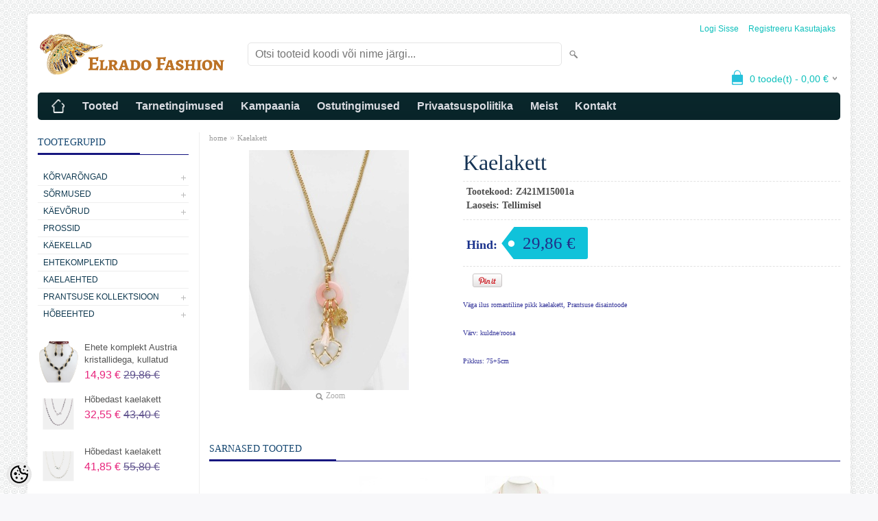

--- FILE ---
content_type: text/html; charset=UTF-8
request_url: http://www.elradofashion.com/et/a/kaelakett-4
body_size: 12169
content:
<!DOCTYPE html>
<html dir="ltr" lang="et">
<head>
<title>Kaelakett @ www.elradofashion.com</title>

<meta charset="UTF-8" />
<meta name="keywords" content="Ehted, Hõbedast ehted, Kõrvarõngad, Käevõrud, Käekellad, Kaelaehted" />
<meta name="description" content="Väga ilus romantiline pikk kaelakett, Prantsuse disaintoode Värv: kuldne/roosa Pikkus: 75+5cm" />
<meta name="author" content="Elrado Fashion" />
<meta name="generator" content="ShopRoller.com" />
<meta name="csrf-token" content="ElwbxNPaF9Cr92EG4AK3Amrs5rCLQ3qm9jsMMu5J" />

<meta property="og:type" content="website" />
<meta property="og:title" content="Kaelakett" />
<meta property="og:image" content="http://www.elradofashion.com/media/ehted-1/.product-image/large/PRANTSUSMAA/uued%20kaelaehted%20Pranc./Z421M15001.jpg" />
<meta property="og:url" content="http://www.elradofashion.com/et/a/kaelakett-4" />
<meta property="og:site_name" content="Elrado Fashion" />
<meta property="og:description" content="Väga ilus romantiline pikk kaelakett, Prantsuse disaintoode Värv: kuldne/roosa Pikkus: 75+5cm" />

<meta name="HandheldFriendly" content="True" />
<meta name="MobileOptimized" content="320" />
<meta name="viewport" content="width=device-width, initial-scale=1, minimum-scale=1, maximum-scale=1" />

<base href="http://www.elradofashion.com/" />

<link href="http://www.elradofashion.com/media/ehted-1/kõrvarõngad/hõbedast kõrvarõngad/0214192_.jpg" rel="icon" />

<link rel="stylesheet" href="http://www.elradofashion.com/skin/bigshop/css/all-2922.css" type="text/css" media="screen" />

<script type="text/javascript" src="http://www.elradofashion.com/skin/bigshop/js/all-2922.js"></script>


<style id="tk-theme-configurator-css" type="text/css">
body { background-image:url(http://www.elradofashion.com/skin/base/backgrounds/19.png); }
body { background-color:#F8F8FA; }
#content { font-family:'Times New Roman',Times,serif; }
#content, .product-info .description, .product-info #wishlist-links a, .product-info .product-attributes-wrap { font-size:14px; }
#content { color:#171b68; }
h1,h2,h3,h4,h5,h6,.box .box-heading span { font-family:'Times New Roman',Times,serif; }
h1,h2,h3,h4,h5,h6 { color:#163455; }
#menu,#menu > ul > li > div { background-color:#09272c; }
#menu > ul > li > a,#menu > ul > li > div > ul > li > a { color:#dadce2; }
#menu > ul > li:hover > a { background-color:#1989c1; }
#menu > ul > li:hover > a,#menu > ul > li ul > li > a:hover { color:#FFFFFF; }
#menu > ul > li > a { font-size:16px; }
#menu > ul > li ul > li > a { font-size:16px; }
.box .box-heading span { color:#144670; }
.box .box-heading { font-size:14px; }
.box .box-heading { border-color:#12127e; }
.box .box-heading span { border-color:#181880; }
.box-category > ul > li > a, .box-category > ul > li > ul > li a { color:#0f3950; }
.box-category a:hover { background-color:#d7d8f0; }
a.button, input.button, button.button, .box-product > div .cart a.button, .box-product > div .cart input.button, .product-grid > div 
											.cart a.button, .product-grid > div .cart input.button, .product-list > div .cart a.button, 
											.product-list > div .cart input.button, .button.gray { background-color:#071226; }
a.button, input.button, button.button, .box-product > div .cart a.button, .box-product > div .cart input.button, .product-grid > div 
											.cart a.button, .product-grid > div .cart input.button, .product-list > div .cart a.button, 
											.product-list > div .cart input.button, .button.gray { color:#76f5f4; }
a.button:hover, input.button:hover, button.button:hover, .box-product > div .cart a.button:hover, .box-product > div .cart input.button:hover, 
											.product-grid > div .cart a.button:hover, .product-grid > div .cart input.button:hover, 
											.product-list > div .cart a.button:hover, .product-list > div .cart input.button:hover { background-color:#093f9a; }
a.button:hover, input.button:hover, button.button:hover, .box-product > div .cart a.button:hover, .box-product > div .cart input.button:hover, 
											.product-grid > div .cart a.button:hover, .product-grid > div .cart input.button:hover, 
											.product-list > div .cart a.button:hover, .product-list > div .cart input.button:hover { color:#1ef6e4; }
.button, input.button, button.button, .box-product > div .cart a.button, .box-product > div .cart input.button, .product-grid > div 
											.cart a.button, .product-grid > div .cart input.button, .product-list > div .cart a.button, 
											.product-list > div .cart input.button, .button.gray { font-size:12px; }
#button-cart { background-color:#365664; }
#button-cart { color:#ffffff; }
#button-cart:hover { background-color:#219cc2; }
#button-cart:hover { color:#ffffff; }
.product-list .price, .product-grid .price, .box-product .price-old, .box-product .price { color:#081873; }
.product-grid .price-new, .box-product .price-new, .product-list .price-new { color:#e8267d; }
.product-list .price-old, .product-grid .price-old, .box-product .price-old { color:#62558f; }
.product-list .price, .product-grid .price, .product-list .price-old, .product-grid .price-old, .box-product .price-old, .box-product .price, .box-product .price-new   { font-size:16px; }
.product-info .price-tag { color:#213089; }
.product-info .price-old { color:#111688; }
.product-info .price-old { font-size:14px; }
.product-info .price-tag { background-color:#10c2da; }
.product-info .price { color:#1b338d; }
.pagination .links a { background-color:#ffffff; }
.pagination .links a { color:#2876b3; }
.pagination .links a { border-color:#23b7cf; }
.pagination .links a:hover { background-color:#ffffff; }
.pagination .links a:hover { color:#14358e; }
.pagination .links a:hover { border-color:#0fbcb9; }
.pagination .links b { background-color:#112c56; }
.pagination .links b { color:#27dec4; }
.pagination .links b { border-color:#087856; }
#header #cart .heading h4 { background-color:#25c1db; }
#header #cart .heading #cart-total, #header #welcome a, #language, #currency, #header .links { color:#0ec0bc; }
#footer { background-color:#333333; }
#footer h3 { color:#a7a7ea; }
#footer .column a { color:#179de6; }
#footer .column a:hover { color:#cfd0db; }
#powered { color:#8914c8; }
</style>
<style id="tk-custom-css" type="text/css">
.cms-page p a {
    color: #0000F0;
    font-size: inherit;
}
</style>

<script type="text/javascript">
if(!Roller) var Roller = {};
Roller.config = new Array();
Roller.config['base_url'] = 'http://www.elradofashion.com/et/';
Roller.config['base_path'] = '/';
Roller.config['cart/addtocart/after_action'] = '1';
Roller.config['skin_url'] = 'http://www.elradofashion.com/skin/bigshop/';
Roller.config['translate-fill_required_fields'] = 'Palun täida kõik kohustuslikud väljad';
Roller.t = {"form_error_fill_required_fields":"Palun t\u00e4ida k\u00f5ik kohustuslikud v\u00e4ljad","cart_error_no_items_selected":"Vali tooted!"}
</script>


            <!-- Global Site Tag (gtag.js) - Google Analytics -->
        <script type="text/javascript">
            window.dataLayer = window.dataLayer || [];
            function gtag(){dataLayer.push(arguments);}
            gtag('consent', 'default', {
                'ad_user_data': 'denied',
                'ad_personalization': 'denied',
                'ad_storage': 'denied',
                'analytics_storage': 'denied',
                'wait_for_update': 500,
              });
            gtag('js', new Date());

            gtag('config', 'UA-83462613-1' );
        </script>
        <script type="text/javascript" async src="https://www.googletagmanager.com/gtag/js?id=UA-83462613-1"></script>
        <script>
        /*
         *   Called when consent changes. Assumes that consent object contains keys which
         *   directly correspond to Google consent types.
         */
        const googleUserConsentListener = function() {
            let consent = this.options;
            gtag('consent', 'update', {
                'ad_user_data': consent.marketing,
                'ad_personalization': consent.marketing,
                'ad_storage': consent.marketing,
                'analytics_storage': consent.analytics
            });
        };

        $('document').ready(function(){
            Roller.Events.on('onUserConsent', googleUserConsentListener);
        });
    </script>
    <!-- Global Site Tag (gtag.js) - Google Analytics Events -->
            <script type="text/javascript"">
                    gtag('event', 'view_item', {"currency":"EUR","value":29.86,"items":[{"item_id":"Z421M15001a","item_name":"Kaelakett","item_brand":"","price":29.86,"discount":0,"item_category":"Prantsuse kollektsioon"}]});
                </script>
    
    <!-- Global Site Tag (gtag.js) - Google Analytics Event listeners -->
	

</head>

<body class="browser-chrome browser-chrome-131.0.0.0 tk-language-et_EE page-template-page-2columns_left content-template-content-product tk-product-page">

<div id="fb-root"></div>
<script type="text/plain" data-category="analytics" async defer crossorigin="anonymous" src="https://connect.facebook.net/et_EE/sdk.js#xfbml=1&version=v11.0&appId=386731248061277&autoLogAppEvents=1"></script>

<div class="main-wrapper">

	<div id="header">
		<div id="welcome">

		
		
				<a href="http://www.elradofashion.com/et/login">Logi sisse</a>
	
				<a href="http://www.elradofashion.com/et/account/register">Registreeru kasutajaks</a>        
	

</div>

<div id="header-content-block"></div>

<div id="logo"><a href="http://www.elradofashion.com/et/home">
			<img src="http://www.elradofashion.com/media/ehted-1/general/Elrado.png" alt="Elrado Fashion" />
	</a></div>

<div id="search"><form id="searchForm" action="http://www.elradofashion.com/et/search" method="get">
			<input type="hidden" name="page" value="1" />
	<input type="hidden" name="q" value="" />
</form>

<div class="button-search"></div>
<input type="text" id="filter_name" name="filter_name" value="" placeholder="Otsi tooteid koodi või nime järgi..." onClick="this.select();" onKeyDown="this.style.color = '#333';" class="search-autocomplete" />
</div>

		<div id="cart" class="">
		<div class="heading" onclick="window.location='http://www.elradofashion.com/et/cart'">
			<h4><img width="32" height="32" alt="" src="http://www.elradofashion.com/skin/bigshop/image/cart-bg.png"></h4>
			<a><span id="cart-total">
				<span id="cart_total_qty">0</span> toode(t) - 
				<span id="cart_total_sum">0,00</span> €
			</span></a>
		</div>
		<div class="content"></div>
	</div>
	</div>

		<div id="menu">
			<span>Menüü</span>
	<ul>

						<li class="home" style="z-index:1100;">
			<a href="http://www.elradofashion.com/et/home"><span>home</span></a>
		</li>
		
						<li style="z-index:1099;">
			<a href="http://www.elradofashion.com/et/category">Tooted</a>
		</li>
		
				
						<li class="tk-cms-page-2 tk-cms-page-tarnetingimused" style="z-index:1097;">
			<a href="http://www.elradofashion.com/et/p/tarnetingimused">Tarnetingimused</a>
			
		</li>
				<li class="tk-cms-page-9 tk-cms-page-elradofashion.com-kampaania" style="z-index:1097;">
			<a href="http://www.elradofashion.com/et/p/elradofashion.com-kampaania">Kampaania</a>
			
		</li>
				<li class="tk-cms-page-5 tk-cms-page-tellimistingimused" style="z-index:1097;">
			<a href="http://www.elradofashion.com/et/p/tellimistingimused">Ostutingimused</a>
			
		</li>
				<li class="tk-cms-page-8 tk-cms-page-privaatsuspoliitika" style="z-index:1097;">
			<a href="http://www.elradofashion.com/et/p/privaatsuspoliitika">Privaatsuspoliitika</a>
			
		</li>
				<li class="tk-cms-page-4 tk-cms-page-meist" style="z-index:1097;">
			<a href="http://www.elradofashion.com/et/p/meist">Meist</a>
			
		</li>
				<li class="tk-cms-page-3 tk-cms-page-kontakt" style="z-index:1097;">
			<a href="http://www.elradofashion.com/et/p/kontakt">Kontakt</a>
			
		</li>
		
	</ul>
	</div>
	<div id="container">

				<div id="notification">
					</div>

				<div id="column-left">

						
<div class="box category">
	<div class="box-heading"><span>Tootegrupid</span></div>
	<div class="box-content box-category">
		<ul id="custom_accordion">

						
		
		
		<li class="level_0 tk-category-28">
			<a class="cuuchild " href="http://www.elradofashion.com/et/c/korvarongad-3">Kõrvarõngad</a> <span class="down"></span>
			<ul>
												
		
		
		<li class="level_1 tk-category-41">
			<a class="nochild " href="http://www.elradofashion.com/et/c/korvarongad-parlitega">Kõrvarõngad pärlitega</a>
		</li>

			
		
		<li class="level_1 tk-category-46">
			<a class="nochild " href="http://www.elradofashion.com/et/c/korvarongad-prantsusmaalt">Kõrvarõngad, Prantsuse kollektsioon</a>
		</li>

			
		
		<li class="level_1 tk-category-54">
			<a class="nochild " href="http://www.elradofashion.com/et/c/hobedast-korvarongad-8">Hõbedast kõrvarõngad</a>
		</li>

			
		
		<li class="level_1 tk-category-25">
			<a class="nochild " href="http://www.elradofashion.com/et/c/korvarongad-tsirkooniga">Kõrvarõngad tsirkoonidega</a>
		</li>

			
		
		<li class="level_1 tk-category-33">
			<a class="nochild " href="http://www.elradofashion.com/et/c/ehted-kullatud-korvarongad">Kullatud kõrvarõngad</a>
		</li>

			
		
		<li class="level_1 tk-category-34">
			<a class="nochild " href="http://www.elradofashion.com/et/c/ehted-korvarongad-hobetatud">Hõbetatud kõrvarõngad</a>
		</li>

			
		
		<li class="level_1 tk-category-35">
			<a class="nochild " href="http://www.elradofashion.com/et/c/ehted-korvarongad-kristallidega">Kõrvarõngad kristallidega</a>
		</li>

			
		
		<li class="level_1 tk-category-9">
			<a class="nochild " href="http://www.elradofashion.com/et/c/ehted-korvarongad-dior-stiilis-korvarongad">Dior stiilis kõrvarõngad</a>
		</li>

				</ul>
		</li>

				
		
		<li class="level_0 tk-category-43">
			<a class="cuuchild " href="http://www.elradofashion.com/et/c/ehted-sormused">Sõrmused</a> <span class="down"></span>
			<ul>
												
		
		
		<li class="level_1 tk-category-45">
			<a class="nochild " href="http://www.elradofashion.com/et/c/ehted-kullatud-sormused">Kullatud sõrmused</a>
		</li>

			
		
		<li class="level_1 tk-category-55">
			<a class="nochild " href="http://www.elradofashion.com/et/c/hobedast-sormused-6">Hõbedast sõrmused</a>
		</li>

				</ul>
		</li>

				
		
		<li class="level_0 tk-category-53">
			<a class="cuuchild " href="http://www.elradofashion.com/et/c/kaevoru-prantsuse-kollektsioon">Käevõrud</a> <span class="down"></span>
			<ul>
												
		
		
		<li class="level_1 tk-category-62">
			<a class="cuuchild " href="http://www.elradofashion.com/et/c/ehted-kaevorud-vaariskividega-meestele-naistele">&amp;quot;Halibut&amp;quot; käevõrud</a> <span class="down"></span>
			<ul>
												
		
		
		<li class="level_2 tk-category-63">
			<a class="nochild " href="http://www.elradofashion.com/et/c/ehted-kaevorud-vaariskividega-itaalia">Halibut Gimmi kollektsioon</a>
		</li>

			
		
		<li class="level_2 tk-category-64">
			<a class="nochild " href="http://www.elradofashion.com/et/c/ehted-hobe-kaevorud-vaariskividega-meestele-naistele">Halibut N12 kollektsioon</a>
		</li>

			
		
		<li class="level_2 tk-category-65">
			<a class="nochild " href="http://www.elradofashion.com/et/c/ehted-hobe-kaevorud-vaariskividega-meestele-naistele-9">Halibut Sea kollektsioon</a>
		</li>

			
		
		<li class="level_2 tk-category-66">
			<a class="nochild " href="http://www.elradofashion.com/et/c/ehted-hobe-kaevorud-vaariskividega-meestele-naistele-10">Halibut Kube kollektsioon</a>
		</li>

			
		
		<li class="level_2 tk-category-67">
			<a class="nochild " href="http://www.elradofashion.com/et/c/ehted-hobe-kaevorud-vaariskividega-meestele-naistele-11">Halibut H2O kollektsioon</a>
		</li>

				</ul>
		</li>

				
		
		<li class="level_1 tk-category-59">
			<a class="nochild " href="http://www.elradofashion.com/et/c/kaevoru-sonumiga-stainless-steel">Käevõrud &quot;Stainless steel&quot;</a>
		</li>

			
		
		<li class="level_1 tk-category-44">
			<a class="nochild " href="http://www.elradofashion.com/et/c/kaevorud-bandelli-line-itaalia">&quot;Bandelli Line&quot; käevõrud </a>
		</li>

			
		
		<li class="level_1 tk-category-47">
			<a class="nochild " href="http://www.elradofashion.com/et/c/kaevorud-prantsusmaa-disainehted">Käevõrud, Prantsuse kollektsioon</a>
		</li>

			
		
		<li class="level_1 tk-category-12">
			<a class="nochild " href="http://www.elradofashion.com/et/c/nahast-kaevorud">Nahast käevõrud</a>
		</li>

			
		
		<li class="level_1 tk-category-15">
			<a class="nochild " href="http://www.elradofashion.com/et/c/ehted-kaevorud-pandora-stiilis">Pandora stiilis käevõrud</a>
		</li>

				</ul>
		</li>

				
		
		<li class="level_0 tk-category-68">
			<a class="nochild " href="http://www.elradofashion.com/et/c/ehted-prossid">Prossid</a>
		</li>

			
		
		<li class="level_0 tk-category-42">
			<a class="nochild " href="http://www.elradofashion.com/et/c/kaekellad-kaevorud-prantsuse-disain">Käekellad</a>
		</li>

			
		
		<li class="level_0 tk-category-17">
			<a class="nochild " href="http://www.elradofashion.com/et/c/ehted-ehtekomplektid">Ehtekomplektid</a>
		</li>

			
		
		<li class="level_0 tk-category-19">
			<a class="nochild " href="http://www.elradofashion.com/et/c/ehted-kaelaehted">Kaelaehted</a>
		</li>

			
		
		<li class="level_0 tk-category-29">
			<a class="cuuchild " href="http://www.elradofashion.com/et/c/ehted-pariisist-elradofashion.com">Prantsuse kollektsioon</a> <span class="down"></span>
			<ul>
												
		
		
		<li class="level_1 tk-category-30">
			<a class="nochild " href="http://www.elradofashion.com/et/c/ehted-korvarongad-prantsusmaa">Kõrvarõngad</a>
		</li>

			
		
		<li class="level_1 tk-category-31">
			<a class="nochild " href="http://www.elradofashion.com/et/c/ehted-kaevorud-prantsuse-disainehted">Käevõrud</a>
		</li>

			
		
		<li class="level_1 tk-category-32">
			<a class="nochild " href="http://www.elradofashion.com/et/c/kaekellad-kaevorud-prantsusmaa">Käekellad</a>
		</li>

			
		
		<li class="level_1 tk-category-48">
			<a class="nochild " href="http://www.elradofashion.com/et/c/ehted-kaelaehted-prantsusmaa-kollektsioon">Kaelaehted</a>
		</li>

			
		
		<li class="level_1 tk-category-72">
			<a class="nochild " href="http://www.elradofashion.com/et/c/prossid-2">Prossid</a>
		</li>

				</ul>
		</li>

				
		
		<li class="level_0 tk-category-37">
			<a class="cuuchild " href="http://www.elradofashion.com/et/c/hobeehted-vaariskividega">Hõbeehted</a> <span class="down"></span>
			<ul>
												
		
		
		<li class="level_1 tk-category-38">
			<a class="nochild " href="http://www.elradofashion.com/et/c/hobedast-korvarongad">Hõbedast kõrvarõngad</a>
		</li>

			
		
		<li class="level_1 tk-category-39">
			<a class="nochild " href="http://www.elradofashion.com/et/c/hobedast-ehted-sormused">Hõbedast sõrmused</a>
		</li>

			
		
		<li class="level_1 tk-category-73">
			<a class="nochild " href="http://www.elradofashion.com/et/c/hobedast-kaelaketid">Hõbedast kaelaketid</a>
		</li>

			
		
		<li class="level_1 tk-category-74">
			<a class="nochild " href="http://www.elradofashion.com/et/c/hobedast-ulekullatud-kaelaketid">Hõbedast ülekullatud kaelaketid</a>
		</li>

				</ul>
		</li>

		
		</ul>
	</div>
</div>

<script type="text/javascript">
$(document).ready(function() {
	$('#custom_accordion').customAccordion({
		classExpand : 'cid18',
		menuClose: false,
		autoClose: true,
		saveState: false,
		disableLink: false,		
		autoExpand: true
	});
});
</script>

		

		
		
	<div class="box sidebar-onsale-block">

				
				<div class="box-content">
			<div class="box-product">
				
				        <div>
                    <div class="image">
                        
          	          	
          	          	<a href="http://www.elradofashion.com/et/a/ehete-komplekt-austria-kristallidega-kullatud"><img src="http://www.elradofashion.com/media/ehted-1/.product-image/large/KAELAEHTED/kaelaehted/AR43.jpg" alt="Ehete komplekt Austria kristallidega, kullatud" /></a>
          </div>
          <div class="name">
            <a href="http://www.elradofashion.com/et/a/ehete-komplekt-austria-kristallidega-kullatud">Ehete komplekt Austria kristallidega, kullatud</a>
            <div class="attributes">

                                          <span class="label">Tootekood:</span> AR43              
                            
                                             , &nbsp; <span class="label">Laoseis:</span> <span class="label-instock">Laos</span>              
                            
            </div>
          </div>
          <div class="description">
          	          		<p>Ehete komplekt austria kristallidega, kullatud 18K</p>
<p>M&otilde;&otilde;dud: kaelaehe 45+5 cm, k&otilde;rvar&otilde;ngad: 4x1,1 cm</p>
<p>V&auml;rv: kuldne/must</p>          	          </div>

                    <div class="price">
	            	              <span class="price-new">14,93 &euro; <span class="discount-percent">(-50%)</span></span>
	              <span class="price-old">29,86 &euro;</span>
	                      </div>
          
          <div class="cart">
                    
			<form class="addToCartForm">
				<input type="hidden" name="article_id" value="836">
				<input type="text" name="qty" value="1" size="2" class="input-qti" />
				<a href="javascript:void(0)" class="button addToCartBtn"><span>Lisa korvi</span></a>
			</form>

		  		            </div>
        </div>	
				
				        <div>
                    <div class="image">
                        
          	          	
          	          	<a href="http://www.elradofashion.com/et/a/hobedast-kaelakett-1"><img src="http://www.elradofashion.com/media/ehted-1/.product-image/large/H%C3%95BE/H%C3%B5bedast%20kaelaketid/0411380%28DP%29.jpg" alt="Hõbedast kaelakett" /></a>
          </div>
          <div class="name">
            <a href="http://www.elradofashion.com/et/a/hobedast-kaelakett-1">Hõbedast kaelakett</a>
            <div class="attributes">

                                          <span class="label">Tootekood:</span> 2400097              
                            
                                             , &nbsp; <span class="label">Laoseis:</span> <span class="label-instock">Laos</span>              
                            
            </div>
          </div>
          <div class="description">
          	          		<p>Hõbedast kaelakett</p>
<p>Kaal: 6,2g</p>
<p>Pikkus: 550mm</p>
<p>Laius: 2,1mm</p>
<p>Materjal: Hõbe 925°</p>          	          </div>

                    <div class="price">
	            	              <span class="price-new">32,55 &euro; <span class="discount-percent">(-25%)</span></span>
	              <span class="price-old">43,40 &euro;</span>
	                      </div>
          
          <div class="cart">
                    
			<form class="addToCartForm">
				<input type="hidden" name="article_id" value="894">
				<input type="text" name="qty" value="1" size="2" class="input-qti" />
				<a href="javascript:void(0)" class="button addToCartBtn"><span>Lisa korvi</span></a>
			</form>

		  		            </div>
        </div>	
				
				        <div>
                    <div class="image">
                        
          	          	
          	          	<a href="http://www.elradofashion.com/et/a/hobedast-kaelakett"><img src="http://www.elradofashion.com/media/ehted-1/.product-image/large/H%C3%95BE/H%C3%B5bedast%20kaelaketid/0411268.jpg" alt="Hõbedast kaelakett" /></a>
          </div>
          <div class="name">
            <a href="http://www.elradofashion.com/et/a/hobedast-kaelakett">Hõbedast kaelakett</a>
            <div class="attributes">

                                          <span class="label">Tootekood:</span> 2400060              
                            
                                             , &nbsp; <span class="label">Laoseis:</span> <span class="label-instock">Laos</span>              
                            
            </div>
          </div>
          <div class="description">
          	          		<p>Hõbedast kaelakett</p>
<p>Kaal: 9,5g</p>
<p>Pikkus: 750mm</p>
<p>Laius: 3mm</p>
<p>Materjal: Hõbe 925°</p>          	          </div>

                    <div class="price">
	            	              <span class="price-new">41,85 &euro; <span class="discount-percent">(-25%)</span></span>
	              <span class="price-old">55,80 &euro;</span>
	                      </div>
          
          <div class="cart">
                    
			<form class="addToCartForm">
				<input type="hidden" name="article_id" value="893">
				<input type="text" name="qty" value="1" size="2" class="input-qti" />
				<a href="javascript:void(0)" class="button addToCartBtn"><span>Lisa korvi</span></a>
			</form>

		  		            </div>
        </div>	
				
				        <div>
                    <div class="image">
                        
          	          	
          	          	<a href="http://www.elradofashion.com/et/a/hobedast-korvarongad-3"><img src="http://www.elradofashion.com/media/ehted-1/.product-image/large/H%C3%95BE/h%C3%B5bedast%20k%C3%B5rvar%C3%B5ngad/AG11.jpg" alt="Hõbedast kõrvarõngad" /></a>
          </div>
          <div class="name">
            <a href="http://www.elradofashion.com/et/a/hobedast-korvarongad-3">Hõbedast kõrvarõngad</a>
            <div class="attributes">

                                          <span class="label">Tootekood:</span> AG11              
                            
                                             , &nbsp; <span class="label">Laoseis:</span> <span class="label-instock">Laos</span>              
                            
            </div>
          </div>
          <div class="description">
          	          		<p>Väikesed lillekujulised hõbedast kõrvarõngad. Hästi sobivad ka lapsele.</p>
<p>Mõõdud: 0,8x0,8 mm</p>          	          </div>

                    <div class="price">
	            	              <span class="price-new">11,55 &euro; <span class="discount-percent">(-25%)</span></span>
	              <span class="price-old">15,40 &euro;</span>
	                      </div>
          
          <div class="cart">
                    
			<form class="addToCartForm">
				<input type="hidden" name="article_id" value="844">
				<input type="text" name="qty" value="1" size="2" class="input-qti" />
				<a href="javascript:void(0)" class="button addToCartBtn"><span>Lisa korvi</span></a>
			</form>

		  		            </div>
        </div>	
				
				        <div>
                    <div class="image">
                        
          	          	
          	          	<a href="http://www.elradofashion.com/et/a/hobedast-korvarongad-swarovski-kristallidega-1"><img src="http://www.elradofashion.com/media/ehted-1/.product-image/large/H%C3%95BE/h%C3%B5bedast%20k%C3%B5rvar%C3%B5ngad/0243402_SV-.jpg" alt="Hõbedast kõrvarõngad Swarovski kristallidega" /></a>
          </div>
          <div class="name">
            <a href="http://www.elradofashion.com/et/a/hobedast-korvarongad-swarovski-kristallidega-1">Hõbedast kõrvarõngad Swarovski kristallidega</a>
            <div class="attributes">

                                          <span class="label">Tootekood:</span> 0243402              
                            
                                             , &nbsp; <span class="label">Laoseis:</span> <span class="label-instock">Laos</span>              
                            
            </div>
          </div>
          <div class="description">
          	          		<p>H&otilde;bedast k&otilde;rvar&otilde;ngad Swarovski kristallidega</p>
<p>punane</p>
<p>Diameeter 10 mm</p>
<p>0,8g</p>
<table style="width: 100%;" border="0">
<tbody>
<tr>
<td>Materjal</td>
<td><b>H&otilde;be</b></td>
</tr>
<tr>
<td>Proov</td>
<td><b>925 &deg;</b></td>
</tr>
</tbody>
</table>          	          </div>

                    <div class="price">
	            	              <span class="price-new">13,53 &euro; <span class="discount-percent">(-23%)</span></span>
	              <span class="price-old">17,57 &euro;</span>
	                      </div>
          
          <div class="cart">
                    
			<form class="addToCartForm">
				<input type="hidden" name="article_id" value="98">
				<input type="text" name="qty" value="1" size="2" class="input-qti" />
				<a href="javascript:void(0)" class="button addToCartBtn"><span>Lisa korvi</span></a>
			</form>

		  		            </div>
        </div>	
				
				        <div>
                    <div class="image">
                        
          	          	
          	          	<a href="http://www.elradofashion.com/et/a/hobedast-korvarongad-4"><img src="http://www.elradofashion.com/media/ehted-1/.product-image/large/H%C3%95BE/h%C3%B5bedast%20k%C3%B5rvar%C3%B5ngad/0215006_SV-LV.jpg" alt="Hõbedast kõrvarõngad Swarovski kristallidega" /></a>
          </div>
          <div class="name">
            <a href="http://www.elradofashion.com/et/a/hobedast-korvarongad-4">Hõbedast kõrvarõngad Swarovski kristallidega</a>
            <div class="attributes">

                                          <span class="label">Tootekood:</span> 2201716              
                            
                                             , &nbsp; <span class="label">Laoseis:</span> <span class="label-instock">Laos</span>              
                            
            </div>
          </div>
          <div class="description">
          	          		<p>H&otilde;bedast k&otilde;rvar&otilde;ngad Swarovski kristallidega</p>
<p>Kaal: 3,8g</p>
<p>Materjal: H&otilde;be&nbsp;925&deg;</p>
<p>&nbsp;</p>          	          </div>

                    <div class="price">
	            	              <span class="price-new">30,12 &euro; <span class="discount-percent">(-21%)</span></span>
	              <span class="price-old">38,13 &euro;</span>
	                      </div>
          
          <div class="cart">
                    
			<form class="addToCartForm">
				<input type="hidden" name="article_id" value="895">
				<input type="text" name="qty" value="1" size="2" class="input-qti" />
				<a href="javascript:void(0)" class="button addToCartBtn"><span>Lisa korvi</span></a>
			</form>

		  		            </div>
        </div>	
				
				        <div>
                    <div class="image">
                        
          	          	
          	          	<a href="http://www.elradofashion.com/et/a/hobedast-korvarongad-tsirkoonidega-4"><img src="http://www.elradofashion.com/media/ehted-1/.product-image/large/H%C3%95BE/h%C3%B5bedast%20k%C3%B5rvar%C3%B5ngad/0214191.jpg" alt="Hõbedast kõrvarõngad tsirkoonidega" /></a>
          </div>
          <div class="name">
            <a href="http://www.elradofashion.com/et/a/hobedast-korvarongad-tsirkoonidega-4">Hõbedast kõrvarõngad tsirkoonidega</a>
            <div class="attributes">

                                          <span class="label">Tootekood:</span> 0214191              
                            
                                             , &nbsp; <span class="label">Laoseis:</span> <span class="label-instock">Laos</span>              
                            
            </div>
          </div>
          <div class="description">
          	          		<p> Hõbedast kõrvarõngad tsirkoonidega</p>
<p>1,3g</p>
<p>Mõõdud: 10x7 mm</p>
<table style="width: 100%;" border="0">
<tbody>
<tr>
<td>Materjal</td>
<td><strong>Hõbe</strong></td>
</tr>
<tr>
<td>Proov</td>
<td><strong>925 °</strong></td>
</tr>
</tbody>
</table>          	          </div>

                    <div class="price">
	            	              <span class="price-new">14,05 &euro; <span class="discount-percent">(-20%)</span></span>
	              <span class="price-old">17,57 &euro;</span>
	                      </div>
          
          <div class="cart">
                    
			<form class="addToCartForm">
				<input type="hidden" name="article_id" value="190">
				<input type="text" name="qty" value="1" size="2" class="input-qti" />
				<a href="javascript:void(0)" class="button addToCartBtn"><span>Lisa korvi</span></a>
			</form>

		  		            </div>
        </div>	
				
				        <div>
                    <div class="image">
                        
          	          	
          	          	<a href="http://www.elradofashion.com/et/a/hobedast-korvarongad-tsirkoonidega-2"><img src="http://www.elradofashion.com/media/ehted-1/.product-image/large/H%C3%95BE/h%C3%B5bedast%20k%C3%B5rvar%C3%B5ngad/0213959.jpg" alt="Hõbedast kõrvarõngad tsirkoonidega" /></a>
          </div>
          <div class="name">
            <a href="http://www.elradofashion.com/et/a/hobedast-korvarongad-tsirkoonidega-2">Hõbedast kõrvarõngad tsirkoonidega</a>
            <div class="attributes">

                                          <span class="label">Tootekood:</span> 0213959              
                            
                                             , &nbsp; <span class="label">Laoseis:</span> <span class="label-instock">Laos</span>              
                            
            </div>
          </div>
          <div class="description">
          	          		<p>Hõbedast kõrvarõngad tsirkoonidega</p>
<p>2,9g</p>
<table style="width: 100%;" border="0">
<tbody>
<tr>
<td>Materjal</td>
<td><strong>Hõbe</strong></td>
</tr>
<tr>
<td>Proov</td>
<td><strong>925 °</strong></td>
</tr>
</tbody>
</table>          	          </div>

                    <div class="price">
	            	              <span class="price-new">24,57 &euro; <span class="discount-percent">(-18%)</span></span>
	              <span class="price-old">29,97 &euro;</span>
	                      </div>
          
          <div class="cart">
                    
			<form class="addToCartForm">
				<input type="hidden" name="article_id" value="85">
				<input type="text" name="qty" value="1" size="2" class="input-qti" />
				<a href="javascript:void(0)" class="button addToCartBtn"><span>Lisa korvi</span></a>
			</form>

		  		            </div>
        </div>	
				
										<a href="http://www.elradofashion.com/et/product/onsale">Vaata veel</a>
						</div>
		</div>
	</div>





		
	<div class="box">

					
				
		
				
	
	</div>

		
<div class="box" style="width:190px; overflow:hidden;"><div class="fb-like-box" 
 data-href=" https://www.facebook.com/elradofashioncom-433370826867949/" 
 data-width="190" 
 data-height="310" 
 data-colorscheme="light" 
  data-show-faces="true" 
 data-stream="true" 
 data-header="false"></div></div>

		
				
				<div class="box blog-recent-articles">
			<div class="box-heading"><span>Kõik ehtekomplektid ja kaelaehted -70%</span></div>
			<div class="box-content box-category">
				<ul>
				
					<li class="blog-article">
						<a href="http://www.elradofashion.com/et/n/halibut-uus-itaalia-brand" class="nochild">
							Halibut - uus Itaalia bränd							<span class="blog-meta">05.11.2016</span>
						</a>
					</li>

								</ul>
			</div>
		</div>

	

		</div>

		 
		<div id="content">

						<div class="breadcrumb">
	<a href="http://www.elradofashion.com/et/home">home</a>
			&raquo; <a href="http://www.elradofashion.com/et/a/kaelakett-4">Kaelakett</a>
	</div>

						
<div class="product-info">
	
	
	
	
	
	<div class="left">
		
				<div class="image ">
						
																		<a href="http://www.elradofashion.com/media/ehted-1/.product-image/large/PRANTSUSMAA/uued%20kaelaehted%20Pranc./Z421M15001.jpg" title="Z421M15001.jpg" class="cloud-zoom" id="zoom1" rel="adjustX: 0, adjustY:0, tint:'#000000',tintOpacity:0.2, zoomWidth:360, position:'inside', showTitle:false">
					<img src="http://www.elradofashion.com/media/ehted-1/.product-image/medium/PRANTSUSMAA/uued%20kaelaehted%20Pranc./Z421M15001.jpg" title="Z421M15001.jpg" alt="Z421M15001.jpg" id="image" />
				</a>
				<a id="zoomer" href="http://www.elradofashion.com/media/ehted-1/.product-image/large/PRANTSUSMAA/uued%20kaelaehted%20Pranc./Z421M15001.jpg" title="Z421M15001.jpg" rel="article-images" class="popup-image"><span id="zoom-image"><i class="zoom_bttn"></i> Zoom</span></a>
					</div>

							</div>

		<div class="right">

				
		<h1>Kaelakett</h1>

		<div class="description">

									
									<span>Tootekood:</span> <span id="sku-str">Z421M15001a</span><br />
			
						
						
            			
						
									<span>Laoseis:</span> <span id="stock-str"><span class="label-outofstock">Tellimisel</span></span><br />
			
						
													<div class="slot-article-info-bottom">
		
					
				
		
				
	
		
</div>
			
		</div>

						
        				<div class="price">
			Hind:
							<span id="old-price" class="price-old" style="display:none;"></span>
				<div id="price" class="price-tag"> 29,86 &euro; </div>
						
			
			
							

													
			
						
								</div>
		

		
						
									
				<div class="social_media">
			
		<div class="widget widget-facebook-line-button"><div class="fb-like" data-href="http://www.elradofashion.com/et/a/kaelakett-4" data-share="true" data-layout="button_count" data-action="like" data-size="small" data-show-faces="false"></div></div>


		<div class="widget widget-pinterest-share-button"><a href="http://pinterest.com/pin/create/button/?url=http%3A%2F%2Fwww.elradofashion.com%2Fet%2Fa%2Fkaelakett-4&media=http%3A%2F%2Fwww.elradofashion.com%2Fmedia%2Fehted-1%2F.product-image%2Flarge%2FPRANTSUSMAA%2Fuued%2520kaelaehted%2520Pranc.%2FZ421M15001.jpg&description=Kaelakett" class="pin-it-button" count-layout="horizontal"><img src="//assets.pinterest.com/images/PinExt.png" border="0" title="Pinni" /></a></div>		</div>

						<div class="wrapper product-description-wrap">
			<p><span style="font-size: x-small; color: #333399;">V&auml;ga ilus romantiline pikk kaelakett,&nbsp;Prantsuse disaintoode</span></p>
<p><span style="font-size: x-small; color: #333399;">V&auml;rv: kuldne/roosa</span></p>
<p><span style="font-size: x-small; color: #333399;">Pikkus: 75+5cm</span></p>		</div>
		
				
				                	</div>

			<div class="wrapper product-long-description-wrap">
			</div>
	
</div>






				<div class="box">
			<div class="box-heading"><span>Sarnased tooted</span></div>
			<div class="box-content product-grid">
							
								
<div>
	<div class="image">

				
		<a href="http://www.elradofashion.com/et/a/ehted-kaevoru-7">

						
						<img src="http://www.elradofashion.com/media/ehted-1/.product-image/small/PRANTSUSMAA/Prantsuse%20k%C3%A4ev%C3%B5rud/Z327AR15000.jpg" alt="Käevõru &quot;Nature&quot;" />

		</a>
	</div>
	<div class="name"><a href="http://www.elradofashion.com/et/a/ehted-kaevoru-7">Käevõru "Nature"</a></div>
	<div class="description">
					<p>Romantiline k&auml;ev&otilde;ru punutud kunstnahast, kristallidega "Nature", Prantsuse disaintoode</p>
<p>V&auml;rv: valge/kuldne v&otilde;i punane</p>				<div class="attributes">

										<span class="label">Tootekood:</span> Z327AR15000			
						
										, &nbsp; <span class="label">Laoseis:</span> <span class="label-instock">Laos</span>			
						
						
		</div>
	</div>

		<div class="price">
							<span class="price-new">9,77 &euro; <span class="discount-percent">(50%)</span></span><br />
				<span class="price-old">19,53 &euro;</span>
							</div>
	
	<div class="cart">

				
			<form class="addToCartForm">
<!-- Debug Roller_Article_Block_Item 1                -->
				<input type="hidden" name="article_id" value="288">
									<input type="hidden" name="qty" value="1" size="2" class="input-qti" />
								<input type="button" value="Lisa korvi" class="button addToCartBtn productList " />
			</form>

						
				
		
	</div>
</div>
		
							
								
<div>
	<div class="image">

				
		<a href="http://www.elradofashion.com/et/a/ehted-kaelaehted-elradofashion.com-2">

						
						<img src="http://www.elradofashion.com/media/ehted-1/.product-image/small/PRANTSUSMAA/uued%20kaelaehted%20Pranc./Z504M16006.jpg" alt="Kaelaehe &quot;Liblikad&quot;" />

		</a>
	</div>
	<div class="name"><a href="http://www.elradofashion.com/et/a/ehted-kaelaehted-elradofashion.com-2">Kaelaehe "Liblikad"</a></div>
	<div class="description">
					<p>Kaelaehe "Liblikad", roodiumiga kaetud, Prantsuse disaintoode</p>
<p>V&auml;rv: h&otilde;bedane/helesinine</p>
<p>Pikkus: 42+5cm</p>				<div class="attributes">

										<span class="label">Tootekood:</span> Z504M160			
						
										, &nbsp; <span class="label">Laoseis:</span> <span class="label-instock">Laos</span>			
						
						
		</div>
	</div>

		<div class="price">
							<span class="price-new">26,45 &euro; <span class="discount-percent">(20%)</span></span><br />
				<span class="price-old">33,07 &euro;</span>
							</div>
	
	<div class="cart">

				
			<form class="addToCartForm">
<!-- Debug Roller_Article_Block_Item 1                -->
				<input type="hidden" name="article_id" value="438">
									<input type="hidden" name="qty" value="1" size="2" class="input-qti" />
								<input type="button" value="Lisa korvi" class="button addToCartBtn productList " />
			</form>

						
				
		
	</div>
</div>
		
							
								
<div>
	<div class="image">

				
		<a href="http://www.elradofashion.com/et/a/ehted-kaelakett-elradofashion.com">

						
						<img src="http://www.elradofashion.com/media/ehted-1/.product-image/small/PRANTSUSMAA/uued%20kaelaehted%20Pranc./745M16012.jpg" alt="Kaelakett &quot;Perles vertes&quot;" />

		</a>
	</div>
	<div class="name"><a href="http://www.elradofashion.com/et/a/ehted-kaelakett-elradofashion.com">Kaelakett "Perles vertes"</a></div>
	<div class="description">
					<p>Kolmest ketist koosnev pikk kaelakett "perles vertes", Prantsuse disaintoode.</p>
<p>Väga ilus kaelaehe. Kolmekordne erineva pikkusega ketid pärlikestega. </p>
<p>Värv: erineb pildilolevaga:<span style="font-size: small; color: #ff00ff;"> kuldne/heleroheline</span></p>
<p>pikkus: 71+5cm</p>				<div class="attributes">

										<span class="label">Tootekood:</span> 745M16012			
						
										, &nbsp; <span class="label">Laoseis:</span> <span class="label-instock">Laos</span>			
						
						
		</div>
	</div>

		<div class="price">
							<span class="price-new">16,45 &euro; <span class="discount-percent">(20%)</span></span><br />
				<span class="price-old">20,56 &euro;</span>
							</div>
	
	<div class="cart">

				
			<form class="addToCartForm">
<!-- Debug Roller_Article_Block_Item 1                -->
				<input type="hidden" name="article_id" value="440">
									<input type="hidden" name="qty" value="1" size="2" class="input-qti" />
								<input type="button" value="Lisa korvi" class="button addToCartBtn productList " />
			</form>

						
				
		
	</div>
</div>
		
							
								
<div>
	<div class="image">

				
		<a href="http://www.elradofashion.com/et/a/ehted-kaevoru-prantsuse-disaintoode-2">

						
						<img src="http://www.elradofashion.com/media/ehted-1/.product-image/small/PRANTSUSMAA/DODI%203/7AR15500.jpg" alt="Käevõru &quot;Liblikas&quot;" />

		</a>
	</div>
	<div class="name"><a href="http://www.elradofashion.com/et/a/ehted-kaevoru-prantsuse-disaintoode-2">Käevõru "Liblikas"</a></div>
	<div class="description">
					<p>S&auml;rav ja peen k&auml;ev&otilde;ru "Liblikas" helmestega ja amuletidega kaunistab iga naist!</p>
<p>Prantsuse disaintoode, Miss Terre</p>
<p>SINISTE DETAILIDE ASEMEL - MUSTAD</p>
<p>Diameeter 6 cm</p>				<div class="attributes">

										<span class="label">Tootekood:</span> Z417AR15500			
						
										, &nbsp; <span class="label">Laoseis:</span> <span class="label-instock">Laos</span>			
						
						
		</div>
	</div>

		<div class="price">
							<span class="price-new">16,69 &euro; <span class="discount-percent">(15%)</span></span><br />
				<span class="price-old">19,63 &euro;</span>
							</div>
	
	<div class="cart">

				
			<form class="addToCartForm">
<!-- Debug Roller_Article_Block_Item 1                -->
				<input type="hidden" name="article_id" value="700">
									<input type="hidden" name="qty" value="1" size="2" class="input-qti" />
								<input type="button" value="Lisa korvi" class="button addToCartBtn productList " />
			</form>

						
				
		
	</div>
</div>
		
							
								
<div>
	<div class="image">

				
		<a href="http://www.elradofashion.com/et/a/ehted-korvarongad-prantsusmaa">

						
						<img src="http://www.elradofashion.com/media/ehted-1/.product-image/small/PRANTSUSMAA/DODI%203/20ST15505%20%281%29.jpg" alt="Kõrvarõngad &quot;Barokk&quot; stiilis" />

		</a>
	</div>
	<div class="name"><a href="http://www.elradofashion.com/et/a/ehted-korvarongad-prantsusmaa">Kõrvarõngad "Barokk" stiilis</a></div>
	<div class="description">
					<p>K&otilde;rvar&otilde;ngad "Barokk", Prantsusmaa, Miss Terre disaintoode</p>
<p>V&auml;rv: kuldne, punased helmed</p>
<p>Pikkus: 7,5 cm</p>				<div class="attributes">

										<span class="label">Tootekood:</span> Z520ST15505			
						
										, &nbsp; <span class="label">Laoseis:</span> <span class="label-instock">Laos</span>			
						
						
		</div>
	</div>

		<div class="price">
							<span class="price-new">10,66 &euro; <span class="discount-percent">(20%)</span></span><br />
				<span class="price-old">13,33 &euro;</span>
							</div>
	
	<div class="cart">

				
			<form class="addToCartForm">
<!-- Debug Roller_Article_Block_Item 1                -->
				<input type="hidden" name="article_id" value="702">
									<input type="hidden" name="qty" value="1" size="2" class="input-qti" />
								<input type="button" value="Lisa korvi" class="button addToCartBtn productList " />
			</form>

						
				
		
	</div>
</div>
		
						</div>
		</div>
	
						
		</div>

		<div class="clear"></div>

								<div class="bottom-block">
		
					
				
		
			<p style="text-align: center;"><span style="color: #333399; font-size: medium;"><b>Kiire kohaletoimetamine</b></span></p>
<p style="text-align: center;"><span style="color: #333399; font-size: medium;"><b>Turvaline makseviis</b></span></p>
<p style="text-align: center;"><span style="color: #333399; font-size: medium;"><b>Tagastamis&otilde;igus&nbsp;</b></span></p>
<p style="text-align: center; padding-left: 30px;"><span style="font-size: medium;"><span style="color: #0000ff;"><strong>Kui tellimuse summa &uuml;letab 29.00 eurot, on kohaletoimetamine tasuta!</strong></span></span></p>
		
				
	
		
</div>
		
	</div>
</div>
<div id="footer">
	<div class="column column-info">
	<h3>Info</h3>
	<ul>
			<li><a href="http://www.elradofashion.com/et/p/tarnetingimused">Tarnetingimused</a></li>
			<li><a href="http://www.elradofashion.com/et/p/elradofashion.com-kampaania">Kampaania</a></li>
			<li><a href="http://www.elradofashion.com/et/p/tellimistingimused">Ostutingimused</a></li>
			<li><a href="http://www.elradofashion.com/et/p/privaatsuspoliitika">Privaatsuspoliitika</a></li>
			<li><a href="http://www.elradofashion.com/et/p/meist">Meist</a></li>
			<li><a href="http://www.elradofashion.com/et/p/kontakt">Kontakt</a></li>
		</ul>
</div>
<div class="column column-extras">
	<h3>Muu</h3>
	<ul>
			<li><a href="http://www.elradofashion.com/et/brands">Kaubamärgid</a></li>
			<li><a href="http://www.elradofashion.com/et/product/onsale">Soodustooted</a></li>
			<li><a href="http://www.elradofashion.com/et/product/new">Uued tooted</a></li>
			<li><a href="http://www.elradofashion.com/et/sitemap">Sisukaart</a></li>
		</ul>
</div>
<div class="column column-account">
	<h3>Minu konto</h3>
	<ul>
			<li><a href="http://www.elradofashion.com/et/account/myaccount">Minu konto</a></li>
			<li><a href="http://www.elradofashion.com/et/order/list">Tellimuste ajalugu</a></li>
			<li><a href="http://www.elradofashion.com/et/account/products">Tellitud tooted</a></li>
		</ul>
</div>
<div class="column contact column-contacts">
	<h3>Kontakt</h3>
	<ul>
					<li class="company">OÜ Suvasirge</li>
							<li class="reg_no">Registrikood: 10482856</li>
				<li class="address"><a href="https://maps.google.com/maps?q=Vaikne 42, 76607 Keila, Eesti" target="_blank"><span class="sr-footer-address_street">Vaikne 42, 76607</span> <span class="sr-footer-address_city">Keila</span><span class="sr-footer-address_country">, Eesti</span></a></li>
		<li class="mobile"><a href="callto:5537815">5537815</a></li>
		<li class="email"><a href="mailto:elradofashion@gmail.com">elradofashion@gmail.com</a></li>
	</ul>
</div>

<div class="social">

		
</div>

<div class="clear"></div>
<div id="powered">

	
	
		<div id="tellimiskeskus-badge"><a href="https://www.shoproller.ee" title="ShopRoller on lihtsaim viis e-poe loomiseks" target="_blank">Shoproller.ee</a></div>
</div>
</div>

<script type="text/plain"  data-category="analytics" src="//assets.pinterest.com/js/pinit.js"></script>
<button id="sr-cookie-policy-pref"
        class="button"
        title="Cookie Preferences" aria-label="Cookie Preferences">
    <svg version="1.1" id="Layer_1" xmlns="http://www.w3.org/2000/svg" xmlns:xlink="http://www.w3.org/1999/xlink"
         x="0px" y="0px" viewBox="0 0 512 512" style="" xml:space="preserve">
        <g>
            <path d="M256,0C114.6,0,0,114.6,0,256s114.6,256,256,256s256-114.6,256-256c0-10.3-0.8-20.5-2-30.6c-8.5,5.8-18.8,9.3-30,9.3
                c-23,0-42.4-14.7-49.9-35c-13.3,8.5-29.1,13.7-46.1,13.7c-47.2,0-85.3-38.2-85.3-85.3c0-15.7,4.5-30.2,11.9-42.8l-1.3,0.2
                C279.8,85.3,256,61.5,256,32c0-11.9,4-22.8,10.6-31.6C263.1,0.3,259.6,0,256,0z M416,0c-17.7,0-32,14.3-32,32s14.3,32,32,32
                s32-14.3,32-32S433.7,0,416,0z M214.4,46.7c4.3,27.5,20.3,51.2,42.6,65.8c-0.7,5.1-1,10.3-1,15.5c0,70.6,57.4,128,128,128
                c10.6,0,21.2-1.3,31.3-4c14.6,13.3,33,22.2,53,24.7c-10.4,108-101.7,192.7-212.3,192.7c-117.7,0-213.3-95.7-213.3-213.3
                C42.7,152.6,116.7,66.1,214.4,46.7z M384,106.7c-11.8,0-21.3,9.6-21.3,21.3s9.6,21.3,21.3,21.3s21.3-9.6,21.3-21.3
                S395.8,106.7,384,106.7z M213.3,128c-11.8,0-21.3,9.6-21.3,21.3s9.6,21.3,21.3,21.3s21.3-9.6,21.3-21.3S225.1,128,213.3,128z
                 M490.7,128c-11.8,0-21.3,9.6-21.3,21.3s9.6,21.3,21.3,21.3s21.3-9.6,21.3-21.3S502.4,128,490.7,128z M149.3,192
                c-23.6,0-42.7,19.1-42.7,42.7s19.1,42.7,42.7,42.7s42.7-19.1,42.7-42.7S172.9,192,149.3,192z M256,234.7
                c-11.8,0-21.3,9.6-21.3,21.3s9.6,21.3,21.3,21.3s21.3-9.6,21.3-21.3S267.8,234.7,256,234.7z M181.3,320c-17.7,0-32,14.3-32,32
                s14.3,32,32,32s32-14.3,32-32S199,320,181.3,320z M330.7,341.3c-17.7,0-32,14.3-32,32c0,17.7,14.3,32,32,32c17.7,0,32-14.3,32-32
                C362.7,355.7,348.3,341.3,330.7,341.3z"/>
        </g>
    </svg>
</button>
<style>
    #sr-cookie-policy-pref {
		width: 36px;
		height: 36px;
		position: fixed;
		left: 10px;
		bottom: 10px;
		border: 0;
		align-items: center;
		padding: 5px;
		background: #eee;
        border-radius: 18px;
    }
	
	#sr-cookie-policy-pref.flex-cookie-btn{
		display:flex !important
	}	
	
#cc-main .pm__section .pm__section-desc {
    height: 170px;
    overflow-y: scroll;
    box-sizing: border-box;
    padding: 4px;
    position: relative;
}	

/*
#cc-main .pm__section .pm__section-desc::after {
    content: '';
    display: block;
    position: absolute;
    width: 99%;
    height: 100%;
    background: rgb(255,255,255);
    background: linear-gradient(0deg, rgba(255,255,255,1) 0%, rgba(255,255,255,0) 100%);
    z-index: 9999;
    bottom: 0;
    box-sizing: border-box;
    pointer-events: none;
}		
	*/

	
</style>
<script>
    translation = {};
    //template provide only page language translations
    translation["et"] = {
        consentModal: {
            title: "Meie veebileht kasutab küpsiseid",
            description: "Parema teenuse pakkumiseks kasutab meie veebileht küpsiseid (cookies). Veebilehte kasutades nõustud vajalike küpsiste kasutamisega. Täpsemalt küpsiste kasutamine võib ka seadistada." + " <a href=\"http://www.elradofashion.com/et/cms/page?id=6\" class=\"\">Loe lähemalt<\/a>",
            acceptAllBtn: "Nõustun kõigiga",
            acceptNecessaryBtn: "Nõustun vajalikega",
            showPreferencesBtn: "Täpsemalt valikud",
            footer: /*"<a href=\"#link\">Privacy Policy</a>\n<a href=\"#link\">Terms and conditions</a>" +*/
                "<a href=\"http://www.elradofashion.com/et/p/kontakt\" class=\"\">Privaatsuspoliitika<\/a>"
        },
        preferencesModal: {
            title: "Küpsiste nõusoleku seadistused",
            acceptAllBtn: "Nõustun kõigiga",
            acceptNecessaryBtn: "Nõustun vajalikega",
            savePreferencesBtn: "Salvesta valikud",
            closeIconLabel: "Close modal",
            serviceCounterLabel: "Service|Services",
            sections: [
                                                {
                    title: "Vajalikud küpsised <span class=\\\"pm__badge\\\">Alati sees<\/span>",
                    description: "Need küpsised on vajalikud selleks, et meie veebileht töötaks korrektselt. Nende küpsisteta ei tööta korralikult sellised tähtsad funktsioonid nagu lehel navigeerimine, tehingu turvaliselt sõlmimine ja info õigesti kuvamine. Veebilehe kasutaja ei saa neid küpsiseid välja lülitada.",
                    linkedCategory: "necessary"
                },
                                                {
                    title: "Jõudlus küpsised",
                    description: "Need küpsised parandavad veebilehe kasutamise kogemust ning salvestavad infot selle kohta, millised valikud on kasutaja teinud. Jõudlusküpsised lubavad näidata täiendavat sisu ning võimaldavad kasutada lehel rohkem erinevaid funktsioone.",
                    linkedCategory: "functionality"
                },
                                                {
                    title: "Statistika küpsised",
                    description: "Statistikuga seotud küpsised aitavad veebilehtede omanikel mõista, kuidas külastajad veebilehega suhtlevad, kogudes ja avaldades andmeid anonüümselt.",
                    linkedCategory: "analytics"
                },
                                                {
                    title: "Turundus küpsised",
                    description: "Need küpsised aitavad veebilehel ja sellega seotud kolmandatel osapooltel näidata kasutajale asjakohaseid ja huvitavaid reklaame. Turundusküpsised jälgivad kasutaja käitumist veebilehel ning muuhulgas loovad seoseid kolmandate osapoolte veebilehtedega. Nende küpsistega kogutud info aitab luua kasutaja kohta turunduslikke seoseid.",
                    linkedCategory: "marketing"
                },
                                /*
                {
                    title: "More information",
                    description: "For any query in relation to my policy on cookies and your choices, please <a class=\"cc__link\" href=\"#yourdomain.com\">contact me</a>."
                }
                */
            ]
        }
    };

    //cookie consent theme
    document.documentElement.classList.add('default-light');
</script>
<script type="module">
    import 'http://www.elradofashion.com/skin/bigshop/../default/cookieconsent/cookieconsent.umd.js';
    document.addEventListener('DOMContentLoaded', function () {
        CookieConsent.run({
            guiOptions: {
                consentModal: {
                    layout: "bar",
                    position: "bottom",
                    equalWeightButtons: true,
                    flipButtons: false
                },
                preferencesModal: {
                    layout: "box",
                    position: "",
                    equalWeightButtons: true,
                    flipButtons: false
                }
            },
            cookie: {
                name: "cookie_policy_accepted",
            },
            categories: {"necessary":{"enabled":true,"readOnly":true},"functionality":{"enabled":true},"analytics":{"enabled":false},"marketing":{"enabled":false}},
            language: {
                default: "et",
                autoDetect: "document",
                translations: translation
            },
            onFirstConsent: (cookie) => {
                logConsent();
                dispatchConsent();
                //show preference badge
                jQuery('#sr-cookie-policy-pref').show();
            },
            onConsent: (cookie) => {
                dispatchConsent();
            },
            onChange: (cookie, changedCategories, changedServices) => {
                logConsent();
                dispatchConsent();
            },
            onModalHide: ({modalName}) => {
                //show preference badge
                jQuery('#sr-cookie-policy-pref').show();
            }
        });
    }, false);
</script>
<script type="text/javascript">
    function logConsent() {
        // Retrieve all the fields
        const cookie = CookieConsent.getCookie();
        const preferences = CookieConsent.getUserPreferences();

        // In this example we're saving only 4 fields
        const userConsent = {
            consentId: cookie.consentId,
            expirationTime: cookie.expirationTime,
            acceptType: preferences.acceptType,
            acceptedCategories: preferences.acceptedCategories,
            rejectedCategories: preferences.rejectedCategories
        };

        jQuery.ajax({
            url: 'http://www.elradofashion.com/et/gdpr/cookie-policy-accepted',
            type: 'post',
            data: userConsent,
            success: function(json)
            {
                if(json['status'] == 'success') {
                    $('#sr-cookie-policy').fadeOut();
                }
            }
        });
    }

    function dispatchConsent() {
        // Retrieve all the fields
        const cookie = CookieConsent.getCookie();
        const preferences = CookieConsent.getUserPreferences();
        if (!cookie.categories)
        {
            cookie.categories = [];
        }

        // In this example we're saving only 4 fields
        const userConsent = {
            necessary: cookie.categories.includes('necessary') ? 'granted' : 'denied',
            functionality: cookie.categories.includes('functionality') ? 'granted' : 'denied',
            analytics: cookie.categories.includes('analytics') ? 'granted' : 'denied',
            marketing: cookie.categories.includes('marketing') ? 'granted' : 'denied',
        };

        Roller.Events.trigger('onUserConsent', userConsent);
    }

    jQuery(document).ready(function($)
    {
        if (CookieConsent !== undefined && CookieConsent.validConsent())
        {
            jQuery('#sr-cookie-policy-pref').show();
			jQuery('#sr-cookie-policy-pref').addClass('flex-cookie-btn');
        }

        jQuery('#sr-cookie-policy-pref').click(function(e)
        {
            CookieConsent.showPreferences();
            jQuery(this).hide();
			jQuery('#sr-cookie-policy-pref').removeClass('flex-cookie-btn');
        });
    })

</script><div id="is-mobile"></div>
</body>
</html>